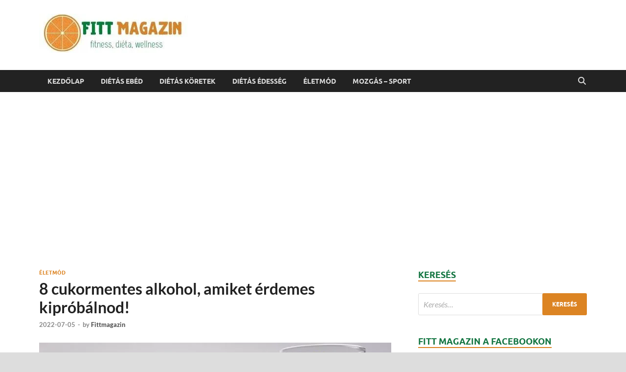

--- FILE ---
content_type: text/html; charset=UTF-8
request_url: https://fittmagazin.hu/8-cukormentes-alkohol-amiket-erdemes-kiprobalnod/
body_size: 20521
content:
<!DOCTYPE html>
<html lang="hu">
<head>
<meta charset="UTF-8">
<meta name="viewport" content="width=device-width, initial-scale=1">
<link rel="profile" href="http://gmpg.org/xfn/11">

<meta name='robots' content='index, follow, max-image-preview:large, max-snippet:-1, max-video-preview:-1' />
	<style>img:is([sizes="auto" i], [sizes^="auto," i]) { contain-intrinsic-size: 3000px 1500px }</style>
	
	<!-- This site is optimized with the Yoast SEO plugin v26.6 - https://yoast.com/wordpress/plugins/seo/ -->
	<title>8 cukormentes alkohol, amiket érdemes kipróbálnod! &#8902; Fitt Magazin</title>
	<meta name="description" content="Az alábbi cikkben összegyűjtöttünk néhány cukormentes alkoholt, amiket érdemes kipróbálni diétázás esetén is, ha ínycsiklandozó alkoholos italra vágynánk." />
	<link rel="canonical" href="https://fittmagazin.hu/8-cukormentes-alkohol-amiket-erdemes-kiprobalnod/" />
	<meta property="og:locale" content="hu_HU" />
	<meta property="og:type" content="article" />
	<meta property="og:title" content="8 cukormentes alkohol, amiket érdemes kipróbálnod! &#8902; Fitt Magazin" />
	<meta property="og:description" content="Az alábbi cikkben összegyűjtöttünk néhány cukormentes alkoholt, amiket érdemes kipróbálni diétázás esetén is, ha ínycsiklandozó alkoholos italra vágynánk." />
	<meta property="og:url" content="https://fittmagazin.hu/8-cukormentes-alkohol-amiket-erdemes-kiprobalnod/" />
	<meta property="og:site_name" content="Fitt Magazin" />
	<meta property="article:published_time" content="2022-07-05T12:59:02+00:00" />
	<meta property="og:image" content="https://fittmagazin.hu/wp-content/uploads/2022/07/cukormentes-alkohol.jpg" />
	<meta property="og:image:width" content="720" />
	<meta property="og:image:height" content="460" />
	<meta property="og:image:type" content="image/jpeg" />
	<meta name="author" content="Fittmagazin" />
	<meta name="twitter:card" content="summary_large_image" />
	<meta name="twitter:label1" content="Szerző:" />
	<meta name="twitter:data1" content="Fittmagazin" />
	<meta name="twitter:label2" content="Becsült olvasási idő" />
	<meta name="twitter:data2" content="3 perc" />
	<script type="application/ld+json" class="yoast-schema-graph">{"@context":"https://schema.org","@graph":[{"@type":"Article","@id":"https://fittmagazin.hu/8-cukormentes-alkohol-amiket-erdemes-kiprobalnod/#article","isPartOf":{"@id":"https://fittmagazin.hu/8-cukormentes-alkohol-amiket-erdemes-kiprobalnod/"},"author":{"name":"Fittmagazin","@id":"https://fittmagazin.hu/#/schema/person/1939716b9bf8aabac12f231fdbb7fabe"},"headline":"8 cukormentes alkohol, amiket érdemes kipróbálnod!","datePublished":"2022-07-05T12:59:02+00:00","mainEntityOfPage":{"@id":"https://fittmagazin.hu/8-cukormentes-alkohol-amiket-erdemes-kiprobalnod/"},"wordCount":836,"publisher":{"@id":"https://fittmagazin.hu/#organization"},"image":{"@id":"https://fittmagazin.hu/8-cukormentes-alkohol-amiket-erdemes-kiprobalnod/#primaryimage"},"thumbnailUrl":"https://fittmagazin.hu/wp-content/uploads/2022/07/cukormentes-alkohol.jpg","articleSection":["Életmód"],"inLanguage":"hu"},{"@type":"WebPage","@id":"https://fittmagazin.hu/8-cukormentes-alkohol-amiket-erdemes-kiprobalnod/","url":"https://fittmagazin.hu/8-cukormentes-alkohol-amiket-erdemes-kiprobalnod/","name":"8 cukormentes alkohol, amiket érdemes kipróbálnod! &#8902; Fitt Magazin","isPartOf":{"@id":"https://fittmagazin.hu/#website"},"primaryImageOfPage":{"@id":"https://fittmagazin.hu/8-cukormentes-alkohol-amiket-erdemes-kiprobalnod/#primaryimage"},"image":{"@id":"https://fittmagazin.hu/8-cukormentes-alkohol-amiket-erdemes-kiprobalnod/#primaryimage"},"thumbnailUrl":"https://fittmagazin.hu/wp-content/uploads/2022/07/cukormentes-alkohol.jpg","datePublished":"2022-07-05T12:59:02+00:00","description":"Az alábbi cikkben összegyűjtöttünk néhány cukormentes alkoholt, amiket érdemes kipróbálni diétázás esetén is, ha ínycsiklandozó alkoholos italra vágynánk.","breadcrumb":{"@id":"https://fittmagazin.hu/8-cukormentes-alkohol-amiket-erdemes-kiprobalnod/#breadcrumb"},"inLanguage":"hu","potentialAction":[{"@type":"ReadAction","target":["https://fittmagazin.hu/8-cukormentes-alkohol-amiket-erdemes-kiprobalnod/"]}]},{"@type":"ImageObject","inLanguage":"hu","@id":"https://fittmagazin.hu/8-cukormentes-alkohol-amiket-erdemes-kiprobalnod/#primaryimage","url":"https://fittmagazin.hu/wp-content/uploads/2022/07/cukormentes-alkohol.jpg","contentUrl":"https://fittmagazin.hu/wp-content/uploads/2022/07/cukormentes-alkohol.jpg","width":720,"height":460,"caption":"cukormentes alkoholok"},{"@type":"BreadcrumbList","@id":"https://fittmagazin.hu/8-cukormentes-alkohol-amiket-erdemes-kiprobalnod/#breadcrumb","itemListElement":[{"@type":"ListItem","position":1,"name":"Kezdőlap","item":"https://fittmagazin.hu/"},{"@type":"ListItem","position":2,"name":"8 cukormentes alkohol, amiket érdemes kipróbálnod!"}]},{"@type":"WebSite","@id":"https://fittmagazin.hu/#website","url":"https://fittmagazin.hu/","name":"Fitt Magazin","description":"fittness, diéta, wellness","publisher":{"@id":"https://fittmagazin.hu/#organization"},"potentialAction":[{"@type":"SearchAction","target":{"@type":"EntryPoint","urlTemplate":"https://fittmagazin.hu/?s={search_term_string}"},"query-input":{"@type":"PropertyValueSpecification","valueRequired":true,"valueName":"search_term_string"}}],"inLanguage":"hu"},{"@type":"Organization","@id":"https://fittmagazin.hu/#organization","name":"Fitt Magazin","url":"https://fittmagazin.hu/","logo":{"@type":"ImageObject","inLanguage":"hu","@id":"https://fittmagazin.hu/#/schema/logo/image/","url":"https://fittmagazin.hu/wp-content/uploads/2021/03/cropped-fitt-magazin-logo.jpg","contentUrl":"https://fittmagazin.hu/wp-content/uploads/2021/03/cropped-fitt-magazin-logo.jpg","width":307,"height":80,"caption":"Fitt Magazin"},"image":{"@id":"https://fittmagazin.hu/#/schema/logo/image/"}},{"@type":"Person","@id":"https://fittmagazin.hu/#/schema/person/1939716b9bf8aabac12f231fdbb7fabe","name":"Fittmagazin","image":{"@type":"ImageObject","inLanguage":"hu","@id":"https://fittmagazin.hu/#/schema/person/image/","url":"https://secure.gravatar.com/avatar/1da31683e07e106851b9a608543b2808516c706876cf0bb6f118ad2ea26e630f?s=96&d=mm&r=g","contentUrl":"https://secure.gravatar.com/avatar/1da31683e07e106851b9a608543b2808516c706876cf0bb6f118ad2ea26e630f?s=96&d=mm&r=g","caption":"Fittmagazin"},"sameAs":["http://fittmagazin.hu"]}]}</script>
	<!-- / Yoast SEO plugin. -->


<link rel="alternate" type="application/rss+xml" title="Fitt Magazin &raquo; hírcsatorna" href="https://fittmagazin.hu/feed/" />
<link rel="alternate" type="application/rss+xml" title="Fitt Magazin &raquo; hozzászólás hírcsatorna" href="https://fittmagazin.hu/comments/feed/" />
<script type="text/javascript">
/* <![CDATA[ */
window._wpemojiSettings = {"baseUrl":"https:\/\/s.w.org\/images\/core\/emoji\/16.0.1\/72x72\/","ext":".png","svgUrl":"https:\/\/s.w.org\/images\/core\/emoji\/16.0.1\/svg\/","svgExt":".svg","source":{"concatemoji":"https:\/\/fittmagazin.hu\/wp-includes\/js\/wp-emoji-release.min.js?ver=6.8.3"}};
/*! This file is auto-generated */
!function(s,n){var o,i,e;function c(e){try{var t={supportTests:e,timestamp:(new Date).valueOf()};sessionStorage.setItem(o,JSON.stringify(t))}catch(e){}}function p(e,t,n){e.clearRect(0,0,e.canvas.width,e.canvas.height),e.fillText(t,0,0);var t=new Uint32Array(e.getImageData(0,0,e.canvas.width,e.canvas.height).data),a=(e.clearRect(0,0,e.canvas.width,e.canvas.height),e.fillText(n,0,0),new Uint32Array(e.getImageData(0,0,e.canvas.width,e.canvas.height).data));return t.every(function(e,t){return e===a[t]})}function u(e,t){e.clearRect(0,0,e.canvas.width,e.canvas.height),e.fillText(t,0,0);for(var n=e.getImageData(16,16,1,1),a=0;a<n.data.length;a++)if(0!==n.data[a])return!1;return!0}function f(e,t,n,a){switch(t){case"flag":return n(e,"\ud83c\udff3\ufe0f\u200d\u26a7\ufe0f","\ud83c\udff3\ufe0f\u200b\u26a7\ufe0f")?!1:!n(e,"\ud83c\udde8\ud83c\uddf6","\ud83c\udde8\u200b\ud83c\uddf6")&&!n(e,"\ud83c\udff4\udb40\udc67\udb40\udc62\udb40\udc65\udb40\udc6e\udb40\udc67\udb40\udc7f","\ud83c\udff4\u200b\udb40\udc67\u200b\udb40\udc62\u200b\udb40\udc65\u200b\udb40\udc6e\u200b\udb40\udc67\u200b\udb40\udc7f");case"emoji":return!a(e,"\ud83e\udedf")}return!1}function g(e,t,n,a){var r="undefined"!=typeof WorkerGlobalScope&&self instanceof WorkerGlobalScope?new OffscreenCanvas(300,150):s.createElement("canvas"),o=r.getContext("2d",{willReadFrequently:!0}),i=(o.textBaseline="top",o.font="600 32px Arial",{});return e.forEach(function(e){i[e]=t(o,e,n,a)}),i}function t(e){var t=s.createElement("script");t.src=e,t.defer=!0,s.head.appendChild(t)}"undefined"!=typeof Promise&&(o="wpEmojiSettingsSupports",i=["flag","emoji"],n.supports={everything:!0,everythingExceptFlag:!0},e=new Promise(function(e){s.addEventListener("DOMContentLoaded",e,{once:!0})}),new Promise(function(t){var n=function(){try{var e=JSON.parse(sessionStorage.getItem(o));if("object"==typeof e&&"number"==typeof e.timestamp&&(new Date).valueOf()<e.timestamp+604800&&"object"==typeof e.supportTests)return e.supportTests}catch(e){}return null}();if(!n){if("undefined"!=typeof Worker&&"undefined"!=typeof OffscreenCanvas&&"undefined"!=typeof URL&&URL.createObjectURL&&"undefined"!=typeof Blob)try{var e="postMessage("+g.toString()+"("+[JSON.stringify(i),f.toString(),p.toString(),u.toString()].join(",")+"));",a=new Blob([e],{type:"text/javascript"}),r=new Worker(URL.createObjectURL(a),{name:"wpTestEmojiSupports"});return void(r.onmessage=function(e){c(n=e.data),r.terminate(),t(n)})}catch(e){}c(n=g(i,f,p,u))}t(n)}).then(function(e){for(var t in e)n.supports[t]=e[t],n.supports.everything=n.supports.everything&&n.supports[t],"flag"!==t&&(n.supports.everythingExceptFlag=n.supports.everythingExceptFlag&&n.supports[t]);n.supports.everythingExceptFlag=n.supports.everythingExceptFlag&&!n.supports.flag,n.DOMReady=!1,n.readyCallback=function(){n.DOMReady=!0}}).then(function(){return e}).then(function(){var e;n.supports.everything||(n.readyCallback(),(e=n.source||{}).concatemoji?t(e.concatemoji):e.wpemoji&&e.twemoji&&(t(e.twemoji),t(e.wpemoji)))}))}((window,document),window._wpemojiSettings);
/* ]]> */
</script>

<style id='wp-emoji-styles-inline-css' type='text/css'>

	img.wp-smiley, img.emoji {
		display: inline !important;
		border: none !important;
		box-shadow: none !important;
		height: 1em !important;
		width: 1em !important;
		margin: 0 0.07em !important;
		vertical-align: -0.1em !important;
		background: none !important;
		padding: 0 !important;
	}
</style>
<link rel='stylesheet' id='wp-block-library-css' href='https://fittmagazin.hu/wp-includes/css/dist/block-library/style.min.css?ver=6.8.3' type='text/css' media='all' />
<style id='wp-block-library-theme-inline-css' type='text/css'>
.wp-block-audio :where(figcaption){color:#555;font-size:13px;text-align:center}.is-dark-theme .wp-block-audio :where(figcaption){color:#ffffffa6}.wp-block-audio{margin:0 0 1em}.wp-block-code{border:1px solid #ccc;border-radius:4px;font-family:Menlo,Consolas,monaco,monospace;padding:.8em 1em}.wp-block-embed :where(figcaption){color:#555;font-size:13px;text-align:center}.is-dark-theme .wp-block-embed :where(figcaption){color:#ffffffa6}.wp-block-embed{margin:0 0 1em}.blocks-gallery-caption{color:#555;font-size:13px;text-align:center}.is-dark-theme .blocks-gallery-caption{color:#ffffffa6}:root :where(.wp-block-image figcaption){color:#555;font-size:13px;text-align:center}.is-dark-theme :root :where(.wp-block-image figcaption){color:#ffffffa6}.wp-block-image{margin:0 0 1em}.wp-block-pullquote{border-bottom:4px solid;border-top:4px solid;color:currentColor;margin-bottom:1.75em}.wp-block-pullquote cite,.wp-block-pullquote footer,.wp-block-pullquote__citation{color:currentColor;font-size:.8125em;font-style:normal;text-transform:uppercase}.wp-block-quote{border-left:.25em solid;margin:0 0 1.75em;padding-left:1em}.wp-block-quote cite,.wp-block-quote footer{color:currentColor;font-size:.8125em;font-style:normal;position:relative}.wp-block-quote:where(.has-text-align-right){border-left:none;border-right:.25em solid;padding-left:0;padding-right:1em}.wp-block-quote:where(.has-text-align-center){border:none;padding-left:0}.wp-block-quote.is-large,.wp-block-quote.is-style-large,.wp-block-quote:where(.is-style-plain){border:none}.wp-block-search .wp-block-search__label{font-weight:700}.wp-block-search__button{border:1px solid #ccc;padding:.375em .625em}:where(.wp-block-group.has-background){padding:1.25em 2.375em}.wp-block-separator.has-css-opacity{opacity:.4}.wp-block-separator{border:none;border-bottom:2px solid;margin-left:auto;margin-right:auto}.wp-block-separator.has-alpha-channel-opacity{opacity:1}.wp-block-separator:not(.is-style-wide):not(.is-style-dots){width:100px}.wp-block-separator.has-background:not(.is-style-dots){border-bottom:none;height:1px}.wp-block-separator.has-background:not(.is-style-wide):not(.is-style-dots){height:2px}.wp-block-table{margin:0 0 1em}.wp-block-table td,.wp-block-table th{word-break:normal}.wp-block-table :where(figcaption){color:#555;font-size:13px;text-align:center}.is-dark-theme .wp-block-table :where(figcaption){color:#ffffffa6}.wp-block-video :where(figcaption){color:#555;font-size:13px;text-align:center}.is-dark-theme .wp-block-video :where(figcaption){color:#ffffffa6}.wp-block-video{margin:0 0 1em}:root :where(.wp-block-template-part.has-background){margin-bottom:0;margin-top:0;padding:1.25em 2.375em}
</style>
<style id='classic-theme-styles-inline-css' type='text/css'>
/*! This file is auto-generated */
.wp-block-button__link{color:#fff;background-color:#32373c;border-radius:9999px;box-shadow:none;text-decoration:none;padding:calc(.667em + 2px) calc(1.333em + 2px);font-size:1.125em}.wp-block-file__button{background:#32373c;color:#fff;text-decoration:none}
</style>
<style id='global-styles-inline-css' type='text/css'>
:root{--wp--preset--aspect-ratio--square: 1;--wp--preset--aspect-ratio--4-3: 4/3;--wp--preset--aspect-ratio--3-4: 3/4;--wp--preset--aspect-ratio--3-2: 3/2;--wp--preset--aspect-ratio--2-3: 2/3;--wp--preset--aspect-ratio--16-9: 16/9;--wp--preset--aspect-ratio--9-16: 9/16;--wp--preset--color--black: #000000;--wp--preset--color--cyan-bluish-gray: #abb8c3;--wp--preset--color--white: #ffffff;--wp--preset--color--pale-pink: #f78da7;--wp--preset--color--vivid-red: #cf2e2e;--wp--preset--color--luminous-vivid-orange: #ff6900;--wp--preset--color--luminous-vivid-amber: #fcb900;--wp--preset--color--light-green-cyan: #7bdcb5;--wp--preset--color--vivid-green-cyan: #00d084;--wp--preset--color--pale-cyan-blue: #8ed1fc;--wp--preset--color--vivid-cyan-blue: #0693e3;--wp--preset--color--vivid-purple: #9b51e0;--wp--preset--gradient--vivid-cyan-blue-to-vivid-purple: linear-gradient(135deg,rgba(6,147,227,1) 0%,rgb(155,81,224) 100%);--wp--preset--gradient--light-green-cyan-to-vivid-green-cyan: linear-gradient(135deg,rgb(122,220,180) 0%,rgb(0,208,130) 100%);--wp--preset--gradient--luminous-vivid-amber-to-luminous-vivid-orange: linear-gradient(135deg,rgba(252,185,0,1) 0%,rgba(255,105,0,1) 100%);--wp--preset--gradient--luminous-vivid-orange-to-vivid-red: linear-gradient(135deg,rgba(255,105,0,1) 0%,rgb(207,46,46) 100%);--wp--preset--gradient--very-light-gray-to-cyan-bluish-gray: linear-gradient(135deg,rgb(238,238,238) 0%,rgb(169,184,195) 100%);--wp--preset--gradient--cool-to-warm-spectrum: linear-gradient(135deg,rgb(74,234,220) 0%,rgb(151,120,209) 20%,rgb(207,42,186) 40%,rgb(238,44,130) 60%,rgb(251,105,98) 80%,rgb(254,248,76) 100%);--wp--preset--gradient--blush-light-purple: linear-gradient(135deg,rgb(255,206,236) 0%,rgb(152,150,240) 100%);--wp--preset--gradient--blush-bordeaux: linear-gradient(135deg,rgb(254,205,165) 0%,rgb(254,45,45) 50%,rgb(107,0,62) 100%);--wp--preset--gradient--luminous-dusk: linear-gradient(135deg,rgb(255,203,112) 0%,rgb(199,81,192) 50%,rgb(65,88,208) 100%);--wp--preset--gradient--pale-ocean: linear-gradient(135deg,rgb(255,245,203) 0%,rgb(182,227,212) 50%,rgb(51,167,181) 100%);--wp--preset--gradient--electric-grass: linear-gradient(135deg,rgb(202,248,128) 0%,rgb(113,206,126) 100%);--wp--preset--gradient--midnight: linear-gradient(135deg,rgb(2,3,129) 0%,rgb(40,116,252) 100%);--wp--preset--font-size--small: 13px;--wp--preset--font-size--medium: 20px;--wp--preset--font-size--large: 36px;--wp--preset--font-size--x-large: 42px;--wp--preset--spacing--20: 0.44rem;--wp--preset--spacing--30: 0.67rem;--wp--preset--spacing--40: 1rem;--wp--preset--spacing--50: 1.5rem;--wp--preset--spacing--60: 2.25rem;--wp--preset--spacing--70: 3.38rem;--wp--preset--spacing--80: 5.06rem;--wp--preset--shadow--natural: 6px 6px 9px rgba(0, 0, 0, 0.2);--wp--preset--shadow--deep: 12px 12px 50px rgba(0, 0, 0, 0.4);--wp--preset--shadow--sharp: 6px 6px 0px rgba(0, 0, 0, 0.2);--wp--preset--shadow--outlined: 6px 6px 0px -3px rgba(255, 255, 255, 1), 6px 6px rgba(0, 0, 0, 1);--wp--preset--shadow--crisp: 6px 6px 0px rgba(0, 0, 0, 1);}:where(.is-layout-flex){gap: 0.5em;}:where(.is-layout-grid){gap: 0.5em;}body .is-layout-flex{display: flex;}.is-layout-flex{flex-wrap: wrap;align-items: center;}.is-layout-flex > :is(*, div){margin: 0;}body .is-layout-grid{display: grid;}.is-layout-grid > :is(*, div){margin: 0;}:where(.wp-block-columns.is-layout-flex){gap: 2em;}:where(.wp-block-columns.is-layout-grid){gap: 2em;}:where(.wp-block-post-template.is-layout-flex){gap: 1.25em;}:where(.wp-block-post-template.is-layout-grid){gap: 1.25em;}.has-black-color{color: var(--wp--preset--color--black) !important;}.has-cyan-bluish-gray-color{color: var(--wp--preset--color--cyan-bluish-gray) !important;}.has-white-color{color: var(--wp--preset--color--white) !important;}.has-pale-pink-color{color: var(--wp--preset--color--pale-pink) !important;}.has-vivid-red-color{color: var(--wp--preset--color--vivid-red) !important;}.has-luminous-vivid-orange-color{color: var(--wp--preset--color--luminous-vivid-orange) !important;}.has-luminous-vivid-amber-color{color: var(--wp--preset--color--luminous-vivid-amber) !important;}.has-light-green-cyan-color{color: var(--wp--preset--color--light-green-cyan) !important;}.has-vivid-green-cyan-color{color: var(--wp--preset--color--vivid-green-cyan) !important;}.has-pale-cyan-blue-color{color: var(--wp--preset--color--pale-cyan-blue) !important;}.has-vivid-cyan-blue-color{color: var(--wp--preset--color--vivid-cyan-blue) !important;}.has-vivid-purple-color{color: var(--wp--preset--color--vivid-purple) !important;}.has-black-background-color{background-color: var(--wp--preset--color--black) !important;}.has-cyan-bluish-gray-background-color{background-color: var(--wp--preset--color--cyan-bluish-gray) !important;}.has-white-background-color{background-color: var(--wp--preset--color--white) !important;}.has-pale-pink-background-color{background-color: var(--wp--preset--color--pale-pink) !important;}.has-vivid-red-background-color{background-color: var(--wp--preset--color--vivid-red) !important;}.has-luminous-vivid-orange-background-color{background-color: var(--wp--preset--color--luminous-vivid-orange) !important;}.has-luminous-vivid-amber-background-color{background-color: var(--wp--preset--color--luminous-vivid-amber) !important;}.has-light-green-cyan-background-color{background-color: var(--wp--preset--color--light-green-cyan) !important;}.has-vivid-green-cyan-background-color{background-color: var(--wp--preset--color--vivid-green-cyan) !important;}.has-pale-cyan-blue-background-color{background-color: var(--wp--preset--color--pale-cyan-blue) !important;}.has-vivid-cyan-blue-background-color{background-color: var(--wp--preset--color--vivid-cyan-blue) !important;}.has-vivid-purple-background-color{background-color: var(--wp--preset--color--vivid-purple) !important;}.has-black-border-color{border-color: var(--wp--preset--color--black) !important;}.has-cyan-bluish-gray-border-color{border-color: var(--wp--preset--color--cyan-bluish-gray) !important;}.has-white-border-color{border-color: var(--wp--preset--color--white) !important;}.has-pale-pink-border-color{border-color: var(--wp--preset--color--pale-pink) !important;}.has-vivid-red-border-color{border-color: var(--wp--preset--color--vivid-red) !important;}.has-luminous-vivid-orange-border-color{border-color: var(--wp--preset--color--luminous-vivid-orange) !important;}.has-luminous-vivid-amber-border-color{border-color: var(--wp--preset--color--luminous-vivid-amber) !important;}.has-light-green-cyan-border-color{border-color: var(--wp--preset--color--light-green-cyan) !important;}.has-vivid-green-cyan-border-color{border-color: var(--wp--preset--color--vivid-green-cyan) !important;}.has-pale-cyan-blue-border-color{border-color: var(--wp--preset--color--pale-cyan-blue) !important;}.has-vivid-cyan-blue-border-color{border-color: var(--wp--preset--color--vivid-cyan-blue) !important;}.has-vivid-purple-border-color{border-color: var(--wp--preset--color--vivid-purple) !important;}.has-vivid-cyan-blue-to-vivid-purple-gradient-background{background: var(--wp--preset--gradient--vivid-cyan-blue-to-vivid-purple) !important;}.has-light-green-cyan-to-vivid-green-cyan-gradient-background{background: var(--wp--preset--gradient--light-green-cyan-to-vivid-green-cyan) !important;}.has-luminous-vivid-amber-to-luminous-vivid-orange-gradient-background{background: var(--wp--preset--gradient--luminous-vivid-amber-to-luminous-vivid-orange) !important;}.has-luminous-vivid-orange-to-vivid-red-gradient-background{background: var(--wp--preset--gradient--luminous-vivid-orange-to-vivid-red) !important;}.has-very-light-gray-to-cyan-bluish-gray-gradient-background{background: var(--wp--preset--gradient--very-light-gray-to-cyan-bluish-gray) !important;}.has-cool-to-warm-spectrum-gradient-background{background: var(--wp--preset--gradient--cool-to-warm-spectrum) !important;}.has-blush-light-purple-gradient-background{background: var(--wp--preset--gradient--blush-light-purple) !important;}.has-blush-bordeaux-gradient-background{background: var(--wp--preset--gradient--blush-bordeaux) !important;}.has-luminous-dusk-gradient-background{background: var(--wp--preset--gradient--luminous-dusk) !important;}.has-pale-ocean-gradient-background{background: var(--wp--preset--gradient--pale-ocean) !important;}.has-electric-grass-gradient-background{background: var(--wp--preset--gradient--electric-grass) !important;}.has-midnight-gradient-background{background: var(--wp--preset--gradient--midnight) !important;}.has-small-font-size{font-size: var(--wp--preset--font-size--small) !important;}.has-medium-font-size{font-size: var(--wp--preset--font-size--medium) !important;}.has-large-font-size{font-size: var(--wp--preset--font-size--large) !important;}.has-x-large-font-size{font-size: var(--wp--preset--font-size--x-large) !important;}
:where(.wp-block-post-template.is-layout-flex){gap: 1.25em;}:where(.wp-block-post-template.is-layout-grid){gap: 1.25em;}
:where(.wp-block-columns.is-layout-flex){gap: 2em;}:where(.wp-block-columns.is-layout-grid){gap: 2em;}
:root :where(.wp-block-pullquote){font-size: 1.5em;line-height: 1.6;}
</style>
<link rel='stylesheet' id='fcbkbttn_icon-css' href='https://fittmagazin.hu/wp-content/plugins/facebook-button-plugin/css/icon.css?ver=2.77' type='text/css' media='all' />
<link rel='stylesheet' id='fcbkbttn_stylesheet-css' href='https://fittmagazin.hu/wp-content/plugins/facebook-button-plugin/css/style.css?ver=2.77' type='text/css' media='all' />
<link rel='stylesheet' id='hitmag-fonts-css' href='https://fittmagazin.hu/wp-content/themes/hitmag/css/fonts.css' type='text/css' media='all' />
<link rel='stylesheet' id='hitmag-font-awesome-css' href='https://fittmagazin.hu/wp-content/themes/hitmag/css/all.min.css?ver=6.5.1' type='text/css' media='all' />
<link rel='stylesheet' id='hitmag-style-css' href='https://fittmagazin.hu/wp-content/themes/hitmag/style.css?ver=1.4.4' type='text/css' media='all' />
<link rel='stylesheet' id='jquery-magnific-popup-css' href='https://fittmagazin.hu/wp-content/themes/hitmag/css/magnific-popup.css?ver=6.8.3' type='text/css' media='all' />
<script type="text/javascript" src="https://fittmagazin.hu/wp-includes/js/jquery/jquery.min.js?ver=3.7.1" id="jquery-core-js"></script>
<script type="text/javascript" src="https://fittmagazin.hu/wp-includes/js/jquery/jquery-migrate.min.js?ver=3.4.1" id="jquery-migrate-js"></script>
<link rel="https://api.w.org/" href="https://fittmagazin.hu/wp-json/" /><link rel="alternate" title="JSON" type="application/json" href="https://fittmagazin.hu/wp-json/wp/v2/posts/249" /><link rel="EditURI" type="application/rsd+xml" title="RSD" href="https://fittmagazin.hu/xmlrpc.php?rsd" />
<meta name="generator" content="WordPress 6.8.3" />
<link rel='shortlink' href='https://fittmagazin.hu/?p=249' />
<link rel="alternate" title="oEmbed (JSON)" type="application/json+oembed" href="https://fittmagazin.hu/wp-json/oembed/1.0/embed?url=https%3A%2F%2Ffittmagazin.hu%2F8-cukormentes-alkohol-amiket-erdemes-kiprobalnod%2F" />
<link rel="alternate" title="oEmbed (XML)" type="text/xml+oembed" href="https://fittmagazin.hu/wp-json/oembed/1.0/embed?url=https%3A%2F%2Ffittmagazin.hu%2F8-cukormentes-alkohol-amiket-erdemes-kiprobalnod%2F&#038;format=xml" />
<script type="text/javascript">var ajaxurl = "https://fittmagazin.hu/wp-admin/admin-ajax.php";</script>
<!-- fcbkbttn meta start -->
<meta property="og:url" content="https://fittmagazin.hu/8-cukormentes-alkohol-amiket-erdemes-kiprobalnod/"/>
<meta property="og:type" content="article"/>
<meta property="og:title" content="8 cukormentes alkohol, amiket érdemes kipróbálnod!"/>
<meta property="og:site_name" content="Fitt Magazin"/>
<meta property="og:image" content="https://fittmagazin.hu/wp-content/uploads/2022/07/cukormentes-alkohol-300x192.jpg"/>
<meta property="og:description" content="Sajnos az elhízás népbetegségnek számít, de még azok körében is nehéz az egészséges életmódot tartani, akik nem küzdenek ilyen problémával. Amennyiben azonban mégi"/>
<!-- fcbkbttn meta end -->
<meta name="google-site-verification" content="vq5wczkIFS88hnVfsbEnJV7gmfkPw1QlM7WOdFcAyKY" />
<!-- Global site tag (gtag.js) - Google Analytics -->
<script async src="https://www.googletagmanager.com/gtag/js?id=UA-66154437-46"></script>
<script>
  window.dataLayer = window.dataLayer || [];
  function gtag(){dataLayer.push(arguments);}
  gtag('js', new Date());

  gtag('config', 'UA-66154437-46');
</script>
<div id="fb-root"></div>
<script async defer crossorigin="anonymous" src="https://connect.facebook.net/hu_HU/sdk.js#xfbml=1&version=v11.0&appId=664503824148013&autoLogAppEvents=1" nonce="9XVtI4DU"></script>
<script async src="https://pagead2.googlesyndication.com/pagead/js/adsbygoogle.js?client=ca-pub-5061928607074353"
     crossorigin="anonymous"></script>		<style type="text/css">
			
			button,
			input[type="button"],
			input[type="reset"],
			input[type="submit"] {
				background: #dc8423;
			}

            .th-readmore {
                background: #dc8423;
            }           

            a:hover {
                color: #dc8423;
            } 

            .main-navigation a:hover {
                background-color: #dc8423;
            }

            .main-navigation .current_page_item > a,
            .main-navigation .current-menu-item > a,
            .main-navigation .current_page_ancestor > a,
            .main-navigation .current-menu-ancestor > a {
                background-color: #dc8423;
            }

            #main-nav-button:hover {
                background-color: #dc8423;
            }

            .post-navigation .post-title:hover {
                color: #dc8423;
            }

            .top-navigation a:hover {
                color: #dc8423;
            }

            .top-navigation ul ul a:hover {
                background: #dc8423;
            }

            #top-nav-button:hover {
                color: #dc8423;
            }

            .responsive-mainnav li a:hover,
            .responsive-topnav li a:hover {
                background: #dc8423;
            }

            #hm-search-form .search-form .search-submit {
                background-color: #dc8423;
            }

            .nav-links .current {
                background: #dc8423;
            }

            .is-style-hitmag-widget-title,
            .elementor-widget-container h5,
            .widgettitle,
            .widget-title {
                border-bottom: 2px solid #dc8423;
            }

            .footer-widget-title {
                border-bottom: 2px solid #dc8423;
            }

            .widget-area a:hover {
                color: #dc8423;
            }

            .footer-widget-area .widget a:hover {
                color: #dc8423;
            }

            .site-info a:hover {
                color: #dc8423;
            }

            .wp-block-search .wp-block-search__button,
            .search-form .search-submit {
                background: #dc8423;
            }

            .hmb-entry-title a:hover {
                color: #dc8423;
            }

            .hmb-entry-meta a:hover,
            .hms-meta a:hover {
                color: #dc8423;
            }

            .hms-title a:hover {
                color: #dc8423;
            }

            .hmw-grid-post .post-title a:hover {
                color: #dc8423;
            }

            .footer-widget-area .hmw-grid-post .post-title a:hover,
            .footer-widget-area .hmb-entry-title a:hover,
            .footer-widget-area .hms-title a:hover {
                color: #dc8423;
            }

            .hm-tabs-wdt .ui-state-active {
                border-bottom: 2px solid #dc8423;
            }

            a.hm-viewall {
                background: #dc8423;
            }

            #hitmag-tags a,
            .widget_tag_cloud .tagcloud a {
                background: #dc8423;
            }

            .site-title a {
                color: #dc8423;
            }

            .hitmag-post .entry-title a:hover {
                color: #dc8423;
            }

            .hitmag-post .entry-meta a:hover {
                color: #dc8423;
            }

            .cat-links a {
                color: #dc8423;
            }

            .hitmag-single .entry-meta a:hover {
                color: #dc8423;
            }

            .hitmag-single .author a:hover {
                color: #dc8423;
            }

            .hm-author-content .author-posts-link {
                color: #dc8423;
            }

            .hm-tags-links a:hover {
                background: #dc8423;
            }

            .hm-tagged {
                background: #dc8423;
            }

            .hm-edit-link a.post-edit-link {
                background: #dc8423;
            }

            .arc-page-title {
                border-bottom: 2px solid #dc8423;
            }

            .srch-page-title {
                border-bottom: 2px solid #dc8423;
            }

            .hm-slider-details .cat-links {
                background: #dc8423;
            }

            .hm-rel-post .post-title a:hover {
                color: #dc8423;
            }

            .comment-author a {
                color: #dc8423;
            }

            .comment-metadata a:hover,
            .comment-metadata a:focus,
            .pingback .comment-edit-link:hover,
            .pingback .comment-edit-link:focus {
                color: #dc8423;
            }

            .comment-reply-link:hover,
            .comment-reply-link:focus {
                background: #dc8423;
            }

            .required {
                color: #dc8423;
            }

            blockquote {
                border-left: 3px solid #dc8423;
            }

            .comment-reply-title small a:before {
                color: #dc8423;
            }
            
            .woocommerce ul.products li.product h3:hover,
            .woocommerce-widget-area ul li a:hover,
            .woocommerce-loop-product__title:hover {
                color: #dc8423;
            }

            .woocommerce-product-search input[type="submit"],
            .woocommerce #respond input#submit, 
            .woocommerce a.button, 
            .woocommerce button.button, 
            .woocommerce input.button,
            .woocommerce nav.woocommerce-pagination ul li a:focus,
            .woocommerce nav.woocommerce-pagination ul li a:hover,
            .woocommerce nav.woocommerce-pagination ul li span.current,
            .woocommerce span.onsale,
            .woocommerce-widget-area .widget-title,
            .woocommerce #respond input#submit.alt,
            .woocommerce a.button.alt,
            .woocommerce button.button.alt,
            .woocommerce input.button.alt {
                background: #dc8423;
            }
            
            .wp-block-quote,
            .wp-block-quote:not(.is-large):not(.is-style-large) {
                border-left: 3px solid #dc8423;
            }		</style>
		<style type="text/css">

			.site-title a,
		.site-description {
			position: absolute;
			clip: rect(1px, 1px, 1px, 1px);
		}

	
	</style>
	<link rel="icon" href="https://fittmagazin.hu/wp-content/uploads/2021/03/cropped-fitt-magazin-favicon-32x32.png" sizes="32x32" />
<link rel="icon" href="https://fittmagazin.hu/wp-content/uploads/2021/03/cropped-fitt-magazin-favicon-192x192.png" sizes="192x192" />
<link rel="apple-touch-icon" href="https://fittmagazin.hu/wp-content/uploads/2021/03/cropped-fitt-magazin-favicon-180x180.png" />
<meta name="msapplication-TileImage" content="https://fittmagazin.hu/wp-content/uploads/2021/03/cropped-fitt-magazin-favicon-270x270.png" />
		<style type="text/css" id="wp-custom-css">
			body {
    font-size: 18px;
}
h2 {
  color: #167744;
}
h3 {
  color: #167744;
}
h4 {
  color: #167744;
}
h5 {
  color: #167744;
}
h6 {
  color: #167744;
}
		</style>
		<style id="kirki-inline-styles"></style></head>

<body class="wp-singular post-template-default single single-post postid-249 single-format-standard wp-custom-logo wp-embed-responsive wp-theme-hitmag hitmag-full-width th-right-sidebar">



<div id="page" class="site hitmag-wrapper">
	<a class="skip-link screen-reader-text" href="#content">Skip to content</a>

	
	<header id="masthead" class="site-header" role="banner">

		
		
		<div class="header-main-area ">
			<div class="hm-container">
			<div class="site-branding">
				<div class="site-branding-content">
					<div class="hm-logo">
						<a href="https://fittmagazin.hu/" class="custom-logo-link" rel="home"><img width="307" height="80" src="https://fittmagazin.hu/wp-content/uploads/2021/03/cropped-fitt-magazin-logo.jpg" class="custom-logo" alt="Fitt Magazin" decoding="async" srcset="https://fittmagazin.hu/wp-content/uploads/2021/03/cropped-fitt-magazin-logo.jpg 307w, https://fittmagazin.hu/wp-content/uploads/2021/03/cropped-fitt-magazin-logo-300x78.jpg 300w" sizes="(max-width: 307px) 100vw, 307px" /></a>					</div><!-- .hm-logo -->

					<div class="hm-site-title">
													<p class="site-title"><a href="https://fittmagazin.hu/" rel="home">Fitt Magazin</a></p>
													<p class="site-description">fittness, diéta, wellness</p>
											</div><!-- .hm-site-title -->
				</div><!-- .site-branding-content -->
			</div><!-- .site-branding -->

			
						</div><!-- .hm-container -->
		</div><!-- .header-main-area -->

		
		<div class="hm-nav-container">
			<nav id="site-navigation" class="main-navigation" role="navigation">
				<div class="hm-container">
					<div class="menu-main-menu-container"><ul id="primary-menu" class="menu"><li id="menu-item-13" class="menu-item menu-item-type-custom menu-item-object-custom menu-item-home menu-item-13"><a href="http://fittmagazin.hu/">Kezdőlap</a></li>
<li id="menu-item-230" class="menu-item menu-item-type-taxonomy menu-item-object-category menu-item-230"><a href="https://fittmagazin.hu/category/dietas-etelek/dietas-ebed/">Diétás ebéd</a></li>
<li id="menu-item-231" class="menu-item menu-item-type-taxonomy menu-item-object-category menu-item-231"><a href="https://fittmagazin.hu/category/dietas-etelek/dietas-koretek/">Diétás köretek</a></li>
<li id="menu-item-232" class="menu-item menu-item-type-taxonomy menu-item-object-category menu-item-232"><a href="https://fittmagazin.hu/category/dietas-etelek/dietas-edesseg/">Diétás édesség</a></li>
<li id="menu-item-184" class="menu-item menu-item-type-taxonomy menu-item-object-category current-post-ancestor current-menu-parent current-post-parent menu-item-184"><a href="https://fittmagazin.hu/category/eletmod/">Életmód</a></li>
<li id="menu-item-346" class="menu-item menu-item-type-taxonomy menu-item-object-category menu-item-346"><a href="https://fittmagazin.hu/category/mozgas-sport/">Mozgás &#8211; Sport</a></li>
</ul></div>					
											<button class="hm-search-button-icon" aria-label="Open search"></button>
						<div class="hm-search-box-container">
							<div class="hm-search-box">
								<form role="search" method="get" class="search-form" action="https://fittmagazin.hu/">
				<label>
					<span class="screen-reader-text">Keresés:</span>
					<input type="search" class="search-field" placeholder="Keresés&hellip;" value="" name="s" />
				</label>
				<input type="submit" class="search-submit" value="Keresés" />
			</form>							</div><!-- th-search-box -->
						</div><!-- .th-search-box-container -->
									</div><!-- .hm-container -->
			</nav><!-- #site-navigation -->
			<div class="hm-nwrap">
								<a href="#" class="navbutton" id="main-nav-button">
					<span class="main-nav-btn-lbl">Main Menu</span>				</a>
			</div>
			<div class="responsive-mainnav"></div>
		</div><!-- .hm-nav-container -->

		
	</header><!-- #masthead -->

	
	<div id="content" class="site-content">
		<div class="hm-container">
	
	<div id="primary" class="content-area">
		<main id="main" class="site-main" role="main">

		
<article id="post-249" class="hitmag-single post-249 post type-post status-publish format-standard has-post-thumbnail hentry category-eletmod">

		
	
	<header class="entry-header">
		<div class="cat-links"><a href="https://fittmagazin.hu/category/eletmod/" rel="category tag">Életmód</a></div><h1 class="entry-title">8 cukormentes alkohol, amiket érdemes kipróbálnod!</h1>		<div class="entry-meta">
			<span class="posted-on"><a href="https://fittmagazin.hu/8-cukormentes-alkohol-amiket-erdemes-kiprobalnod/" rel="bookmark"><time class="entry-date published updated" datetime="2022-07-05T14:59:02+02:00">2022-07-05</time></a></span><span class="meta-sep"> - </span><span class="byline"> by <span class="author vcard"><a class="url fn n" href="https://fittmagazin.hu/author/ekerekesi/">Fittmagazin</a></span></span>		</div><!-- .entry-meta -->
		
	</header><!-- .entry-header -->
	
	<a class="image-link" href="https://fittmagazin.hu/wp-content/uploads/2022/07/cukormentes-alkohol.jpg"><img width="720" height="400" src="https://fittmagazin.hu/wp-content/uploads/2022/07/cukormentes-alkohol-720x400.jpg" class="attachment-hitmag-featured size-hitmag-featured wp-post-image" alt="cukormentes alkoholok" decoding="async" fetchpriority="high" /></a>
	
	<div class="entry-content">
		<div class="fcbkbttn_buttons_block" id="fcbkbttn_left"><div class="fcbkbttn_like "><fb:like href="https://fittmagazin.hu/8-cukormentes-alkohol-amiket-erdemes-kiprobalnod/" action="recommend" colorscheme="light" layout="standard"  width="225px" size="small"></fb:like></div><div class="fb-share-button  " data-href="https://fittmagazin.hu/8-cukormentes-alkohol-amiket-erdemes-kiprobalnod/" data-type="button_count" data-size="small"></div></div><p align="JUSTIFY">Sajnos az elhízás népbetegségnek számít, de még azok körében is nehéz az egészséges életmódot tartani, akik nem küzdenek ilyen problémával. Amennyiben azonban mégis megpróbálkoznánk a tudatosabb élettel, akkor érdemes a cukormentes italokat beépíteni étrendünkbe. Ezért az alábbiakban összegyűjtöttünk néhány cukormentes alkoholt, amiket érdemes kipróbálni diétázás esetén is.</p>
<h2 class="western" align="JUSTIFY">Diétás alkoholos italok</h2>
<p align="JUSTIFY">Sokan nem is tudják, de az alkoholos italok között is érdemes keresgélni, még ha diétáznánk is. Az alkoholos italok között persze nem minden alkalmas diétás italnak. Egy édes vörösbor természetesen több cukrot tartalmaz, mint egy száraz, de például a pálinka sem a legjobb ezen a téren.</p>
<h2 class="western" align="JUSTIFY">Milyen italok közül érdemes válogatnunk?</h2>
<p align="JUSTIFY">A fenti kérésre több italt is fel lehet sorolni. Alapvetően azonban azok az alkoholos italok jelenthetnek megoldást ezen a téren, amiknek az előállítása során nem adnak hozzá plusz cukrot. Ezen a téren az alábbi italok közül érdemes válogatni:</p>
<h3 class="western" align="JUSTIFY">Whiskey</h3>
<p align="JUSTIFY">A whisky alapjában véve árpából, búzából, kukoricából és rozsból készül, amikor ezeket a komponenseket gabona péppé alakítják. Egy átlagos whisky alkoholtartalma nagyjából 40%-ra tehető, ráadásul cukrot és szénhidrátot nem tartalmaz. Emiatt azok számára akik diétáznak, de mégis fogyasztanának egy kis italt, a whisky ideális megoldás lehet.</p>
<h3 class="western" align="JUSTIFY">Vodka</h3>
<p align="JUSTIFY">A vodka alapja, a whiskyhez hasonlóan szintén a gabona. Alkoholtartalom terén szintén hasonlít a két ital, az alkoholtartalma ugyanis általában 30 és 50 % közötti. A leggyakoribb összetevői a búza, a burgonya és a rozs. Vodka fogyasztás terén viszont ügyeljünk arra, hogy ne ízesített verziókat és ne csilli-villi koktélokat igyunk, mert azokba rengeteg cukor kerül a hozzáadott szirupok miatt.</p>
<h3 class="western" align="JUSTIFY">Rum</h3>
<p align="JUSTIFY">A rum melaszból és cukornádból készül. Különféle változatai léteznek, mint a fehér rum, sötét rum, fűszeres rum és az érlelt rum. Ezeknél az italoknál elmondhatjuk, hogy általában minél sötétebb a rum, annál idősebb, annál tovább érlelték. A rumok nagyjából 35%-os alkohol tartalommal bírnak, ráadásul külön cukrot nem adnak hozzá. Az alapanyag cukortartalma miatt azonban nem cukormentes, tehát érdemes mértékkel fogyasztani a rumos italokat.</p>
<h3 class="western" align="JUSTIFY">Gin</h3>
<p align="JUSTIFY">A gin gabona alappal rendelkező, borókabogyóval ízesített szeszesital. Magában fogyasztva elég markáns ízvilággal bír, de számos módszerrel ízesíthetjük. Gyakori recept, hogy citrommal, naranccsal, lime segítségével, vagy tonik segítségével turbózzák a gin italokat.</p>
<p align="JUSTIFY">A diétás vonal betartásához azonban érdemes a <a href="https://www.ginshop.hu/tonikok-140/cukormentes-tonikok-206">tonikok cukormentes kivitelét</a> keresni. A hagyományos tonikok ugyanis relatív magas cukortartalommal bírnak, így ezek boríthatják pillanatok alatt a diétát.</p>
<h2 class="western">Diétás koktélok</h2>
<p align="JUSTIFY">Bár fentebb biztosan megijesztettünk pár embert, hogy a koktélokat kerüljük, de azért kiskapu természetesen itt is van. Az alábbi pár kalóriaszegény, cukormentes koktéllal nyugodtan élhetünk néha napján:</p>
<h3 class="western">Bloody Mary</h3>
<p align="JUSTIFY">A vodka, paradicsomlével egy kifejezetten kalóriaszegény, cukormentes koktél, amit még megbolondíthatunk Worcestershire vagy Tabasco szósszal, zellerszárral.</p>
<h3 class="western">Diétás gin-tonik</h3>
<p align="JUSTIFY">Ahogy már említettük a tonikok piacán is találkozhatunk már cukormentes kivitelekkel. Ennek hála pedig az egyszerűbb gin-tonik koktélok is elérhetőek a diétázók számára. Amennyiben viszont nem kedveljük a tonik ízért, akkor érdemes lehet kipróbálni szénsavas vízzel, szódával is. Plusz ízként pedig uborkával, grapefruittal vagy rozmaringgal is ízesíthetjük.</p>
<h3 class="western">Martini</h3>
<p align="JUSTIFY">A Martini önmagában is jó választás lehet az egészségtudatos, diétázó italozók számára. Egy kis olívabogyóval tupírozva ráadásul még egészségesebb életérzést adhatunk italunknak.</p>
<h3 class="western">Tequila lime-mal, vagy citromlével</h3>
<p align="JUSTIFY">A mexikói ízeket kedvelő diétázóknak Margarita helyett érdemes lehet kipróbálni a tequila és citromlé kombinációját. Ráadásul szénsavas vízzel keverve a hidratálás is biztosított lehet.</p>
<p align="JUSTIFY"><b>Összegezve</b></p>
<p align="JUSTIFY">A diétázóknak sem kell tehát lemondania az alkoholos italok fogyasztásáról, csupán odafigyeléssel ugyanis ínycsiklandozó italkülönlegességeket hozhatunk össze.</p>
<div class='code-block code-block-1' style='margin: 8px 0; clear: both;'>
<div class="fcbkbttn_buttons_block" id="fcbkbttn_left"><div class="fcbkbttn_like "><fb:like href="https://fittmagazin.hu/8-cukormentes-alkohol-amiket-erdemes-kiprobalnod/" action="recommend" colorscheme="light" layout="standard"  width="225px" size="small"></fb:like></div><div class="fb-share-button  " data-href="https://fittmagazin.hu/8-cukormentes-alkohol-amiket-erdemes-kiprobalnod/" data-type="button_count" data-size="small"></div></div>
<script async src="https://pagead2.googlesyndication.com/pagead/js/adsbygoogle.js?client=ca-pub-5061928607074353"
     crossorigin="anonymous"></script>
<ins class="adsbygoogle"
     style="display:block"
     data-ad-format="autorelaxed"
     data-ad-client="ca-pub-5061928607074353"
     data-ad-slot="3758787738"></ins>
<script>
     (adsbygoogle = window.adsbygoogle || []).push({});
</script></div>
<!-- CONTENT END 1 -->
	</div><!-- .entry-content -->

	
	<footer class="entry-footer">
			</footer><!-- .entry-footer -->

	
</article><!-- #post-## -->
    <div class="hm-related-posts">
    
    <div class="wt-container">
        <h4 class="widget-title">Related Posts</h4>
    </div>

    <div class="hmrp-container">

        
                <div class="hm-rel-post">
                    <a href="https://fittmagazin.hu/tafedim-tea-ellenjavallatok-es-mellekhatasok-kiknek-nem-ajanlott/" rel="bookmark" title="Tafedim tea ellenjavallatok és mellékhatások &#8211; Kiknek nem ajánlott?">
                        <img width="348" height="215" src="https://fittmagazin.hu/wp-content/uploads/2025/05/tafedim-tea-ellenjavallatok-mellekhatasok-348x215.jpg" class="attachment-hitmag-grid size-hitmag-grid wp-post-image" alt="tafedim tea ellenjavallatok és mellékhatások" decoding="async" />                    </a>
                    <h3 class="post-title">
                        <a href="https://fittmagazin.hu/tafedim-tea-ellenjavallatok-es-mellekhatasok-kiknek-nem-ajanlott/" rel="bookmark" title="Tafedim tea ellenjavallatok és mellékhatások &#8211; Kiknek nem ajánlott?">
                            Tafedim tea ellenjavallatok és mellékhatások &#8211; Kiknek nem ajánlott?                        </a>
                    </h3>
                    <p class="hms-meta"><time class="entry-date published updated" datetime="2025-05-29T17:17:30+02:00">2025-05-29</time></p>
                </div>
            
            
                <div class="hm-rel-post">
                    <a href="https://fittmagazin.hu/45-koleszterin-csokkento-etelek-italok-gyogynovenyek-vitaminok/" rel="bookmark" title="45 koleszterin csökkentő ételek, italok, gyógynövények, vitaminok">
                        <img width="348" height="215" src="https://fittmagazin.hu/wp-content/uploads/2025/05/koleszterin-csokkento-etelek-italok-gyogynovenyek-vitaminok-348x215.jpg" class="attachment-hitmag-grid size-hitmag-grid wp-post-image" alt="koleszterin csökkentő ételek, italok, gyógynövények, vitaminok" decoding="async" />                    </a>
                    <h3 class="post-title">
                        <a href="https://fittmagazin.hu/45-koleszterin-csokkento-etelek-italok-gyogynovenyek-vitaminok/" rel="bookmark" title="45 koleszterin csökkentő ételek, italok, gyógynövények, vitaminok">
                            45 koleszterin csökkentő ételek, italok, gyógynövények, vitaminok                        </a>
                    </h3>
                    <p class="hms-meta"><time class="entry-date published updated" datetime="2025-05-13T08:06:52+02:00">2025-05-13</time></p>
                </div>
            
            
                <div class="hm-rel-post">
                    <a href="https://fittmagazin.hu/galagonya-ellenjavallat-mellekhatasok-es-kockazatok/" rel="bookmark" title="Galagonya ellenjavallat &#8211; Mellékhatások és kockázatok">
                        <img width="348" height="215" src="https://fittmagazin.hu/wp-content/uploads/2025/05/galagonya-ellenjavallat-348x215.jpg" class="attachment-hitmag-grid size-hitmag-grid wp-post-image" alt="galagonya ellenjavallat, mellékhatások, kockázatok" decoding="async" loading="lazy" />                    </a>
                    <h3 class="post-title">
                        <a href="https://fittmagazin.hu/galagonya-ellenjavallat-mellekhatasok-es-kockazatok/" rel="bookmark" title="Galagonya ellenjavallat &#8211; Mellékhatások és kockázatok">
                            Galagonya ellenjavallat &#8211; Mellékhatások és kockázatok                        </a>
                    </h3>
                    <p class="hms-meta"><time class="entry-date published updated" datetime="2025-05-08T09:25:04+02:00">2025-05-08</time></p>
                </div>
            
            
    </div>
    </div>

    
	<nav class="navigation post-navigation" aria-label="Bejegyzések">
		<h2 class="screen-reader-text">Bejegyzés navigáció</h2>
		<div class="nav-links"><div class="nav-previous"><a href="https://fittmagazin.hu/dietas-zabpalacsinta/" rel="prev"><span class="meta-nav" aria-hidden="true">Previous Article</span> <span class="post-title">Diétás zabpalacsinta</span></a></div><div class="nav-next"><a href="https://fittmagazin.hu/dietas-fasirt-sutoben/" rel="next"><span class="meta-nav" aria-hidden="true">Next Article</span> <span class="post-title">Diétás fasírt sütőben</span></a></div></div>
	</nav>
		</main><!-- #main -->
	</div><!-- #primary -->


<aside id="secondary" class="widget-area" role="complementary">

	
	<section id="search-3" class="widget widget_search"><h4 class="widget-title">Keresés</h4><form role="search" method="get" class="search-form" action="https://fittmagazin.hu/">
				<label>
					<span class="screen-reader-text">Keresés:</span>
					<input type="search" class="search-field" placeholder="Keresés&hellip;" value="" name="s" />
				</label>
				<input type="submit" class="search-submit" value="Keresés" />
			</form></section><section id="text-3" class="widget widget_text"><h4 class="widget-title">Fitt magazin a Facebookon</h4>			<div class="textwidget"><div class="fb-page" data-href="https://www.facebook.com/Fitt-magazin-119203083682424/" data-tabs="timeline" data-width="" data-height="" data-small-header="false" data-adapt-container-width="true" data-hide-cover="false" data-show-facepile="true">
<blockquote cite="https://www.facebook.com/Fitt-magazin-119203083682424/" class="fb-xfbml-parse-ignore"><p><a href="https://www.facebook.com/Fitt-magazin-119203083682424/">Fitt magazin</a></p></blockquote>
</div>
</div>
		</section><section id="categories-3" class="widget widget_categories"><h4 class="widget-title">Rovatok</h4>
			<ul>
					<li class="cat-item cat-item-6"><a href="https://fittmagazin.hu/category/dietak/">Diéták</a>
</li>
	<li class="cat-item cat-item-5"><a href="https://fittmagazin.hu/category/dietas-etelek/">Diétás ételek</a>
<ul class='children'>
	<li class="cat-item cat-item-14"><a href="https://fittmagazin.hu/category/dietas-etelek/dietas-ebed/">Diétás ebéd</a>
</li>
	<li class="cat-item cat-item-15"><a href="https://fittmagazin.hu/category/dietas-etelek/dietas-edesseg/">Diétás édesség</a>
</li>
	<li class="cat-item cat-item-17"><a href="https://fittmagazin.hu/category/dietas-etelek/dietas-koretek/">Diétás köretek</a>
</li>
	<li class="cat-item cat-item-26"><a href="https://fittmagazin.hu/category/dietas-etelek/dietas-vacsora/">Diétás vacsora</a>
</li>
	<li class="cat-item cat-item-30"><a href="https://fittmagazin.hu/category/dietas-etelek/koszveny-dieta-receptek/">Köszvény diéta receptek</a>
</li>
	<li class="cat-item cat-item-28"><a href="https://fittmagazin.hu/category/dietas-etelek/mediterran-dieta-receptek/">Mediterrán diéta receptek</a>
</li>
</ul>
</li>
	<li class="cat-item cat-item-1"><a href="https://fittmagazin.hu/category/egyeb/">Egyéb kategória</a>
</li>
	<li class="cat-item cat-item-16"><a href="https://fittmagazin.hu/category/eletmod/">Életmód</a>
</li>
	<li class="cat-item cat-item-27"><a href="https://fittmagazin.hu/category/mozgas-sport/">Mozgás &#8211; Sport</a>
</li>
			</ul>

			</section><section id="sidebar_posts-2" class="widget widget_sidebar_posts">		<div class="hitmag-category-posts">
		<h4 class="widget-title">Legújabb cikkek</h4>
		
			
								<div class="hms-post">
													<div class="hms-thumb">
								<a href="https://fittmagazin.hu/zoldseges-karalabeleves/" rel="bookmark" title="Zöldséges karalábéleves">	
									<img width="135" height="93" src="https://fittmagazin.hu/wp-content/uploads/2025/08/zoldseges-karalabeleves-135x93.jpg" class="attachment-hitmag-thumbnail size-hitmag-thumbnail wp-post-image" alt="vegán diétás isteni egyszerű zöldséges karalábéleves tejföl nélkül" decoding="async" loading="lazy" />								</a>
							</div>
												<div class="hms-details">
							<h3 class="hms-title"><a href="https://fittmagazin.hu/zoldseges-karalabeleves/" rel="bookmark">Zöldséges karalábéleves</a></h3>							<p class="hms-meta"><time class="entry-date published" datetime="2025-08-04T17:40:10+02:00">2025-08-04</time><time class="updated" datetime="2026-01-04T09:42:57+01:00">2026-01-04</time></p>
						</div>
					</div><!-- .hms-post -->
								<div class="hms-post">
													<div class="hms-thumb">
								<a href="https://fittmagazin.hu/sutoben-sult-toltott-padlizsan-csirkemellel/" rel="bookmark" title="Sütőben sült töltött padlizsán csirkemellel">	
									<img width="135" height="93" src="https://fittmagazin.hu/wp-content/uploads/2025/01/sutoben-sult-toltott-padlizsan-csirkemellel-135x93.jpg" class="attachment-hitmag-thumbnail size-hitmag-thumbnail wp-post-image" alt="sütőben sült töltött padlizsán csirkemellel" decoding="async" loading="lazy" />								</a>
							</div>
												<div class="hms-details">
							<h3 class="hms-title"><a href="https://fittmagazin.hu/sutoben-sult-toltott-padlizsan-csirkemellel/" rel="bookmark">Sütőben sült töltött padlizsán csirkemellel</a></h3>							<p class="hms-meta"><time class="entry-date published" datetime="2025-07-28T20:50:12+02:00">2025-07-28</time><time class="updated" datetime="2025-08-05T18:04:53+02:00">2025-08-05</time></p>
						</div>
					</div><!-- .hms-post -->
								<div class="hms-post">
													<div class="hms-thumb">
								<a href="https://fittmagazin.hu/mediterran-csirkecomb-zoldsegagyon/" rel="bookmark" title="Mediterrán csirkecomb zöldségágyon">	
									<img width="135" height="93" src="https://fittmagazin.hu/wp-content/uploads/2025/01/mediterran-csirkecomb-zoldsegagyon-135x93.jpg" class="attachment-hitmag-thumbnail size-hitmag-thumbnail wp-post-image" alt="sütőben sült mediterrán csirkecomb zöldségágyon" decoding="async" loading="lazy" />								</a>
							</div>
												<div class="hms-details">
							<h3 class="hms-title"><a href="https://fittmagazin.hu/mediterran-csirkecomb-zoldsegagyon/" rel="bookmark">Mediterrán csirkecomb zöldségágyon</a></h3>							<p class="hms-meta"><time class="entry-date published" datetime="2025-07-21T07:58:03+02:00">2025-07-21</time><time class="updated" datetime="2025-08-05T18:05:01+02:00">2025-08-05</time></p>
						</div>
					</div><!-- .hms-post -->
								<div class="hms-post">
													<div class="hms-thumb">
								<a href="https://fittmagazin.hu/tafedim-tea-ellenjavallatok-es-mellekhatasok-kiknek-nem-ajanlott/" rel="bookmark" title="Tafedim tea ellenjavallatok és mellékhatások &#8211; Kiknek nem ajánlott?">	
									<img width="135" height="93" src="https://fittmagazin.hu/wp-content/uploads/2025/05/tafedim-tea-ellenjavallatok-mellekhatasok-135x93.jpg" class="attachment-hitmag-thumbnail size-hitmag-thumbnail wp-post-image" alt="tafedim tea ellenjavallatok és mellékhatások" decoding="async" loading="lazy" />								</a>
							</div>
												<div class="hms-details">
							<h3 class="hms-title"><a href="https://fittmagazin.hu/tafedim-tea-ellenjavallatok-es-mellekhatasok-kiknek-nem-ajanlott/" rel="bookmark">Tafedim tea ellenjavallatok és mellékhatások &#8211; Kiknek nem ajánlott?</a></h3>							<p class="hms-meta"><time class="entry-date published updated" datetime="2025-05-29T17:17:30+02:00">2025-05-29</time></p>
						</div>
					</div><!-- .hms-post -->
								<div class="hms-post">
													<div class="hms-thumb">
								<a href="https://fittmagazin.hu/zabpelyhes-cukkini-tocsni-sutoben/" rel="bookmark" title="Zabpelyhes cukkini tócsni sütőben">	
									<img width="135" height="93" src="https://fittmagazin.hu/wp-content/uploads/2025/05/zabpelyhes-cukkini-tocsni-sutoben-135x93.jpg" class="attachment-hitmag-thumbnail size-hitmag-thumbnail wp-post-image" alt="zabpelyhes cukkini tócsni sütőben" decoding="async" loading="lazy" />								</a>
							</div>
												<div class="hms-details">
							<h3 class="hms-title"><a href="https://fittmagazin.hu/zabpelyhes-cukkini-tocsni-sutoben/" rel="bookmark">Zabpelyhes cukkini tócsni sütőben</a></h3>							<p class="hms-meta"><time class="entry-date published" datetime="2025-05-14T08:55:05+02:00">2025-05-14</time><time class="updated" datetime="2026-01-04T09:42:57+01:00">2026-01-04</time></p>
						</div>
					</div><!-- .hms-post -->
								<div class="hms-post">
													<div class="hms-thumb">
								<a href="https://fittmagazin.hu/45-koleszterin-csokkento-etelek-italok-gyogynovenyek-vitaminok/" rel="bookmark" title="45 koleszterin csökkentő ételek, italok, gyógynövények, vitaminok">	
									<img width="135" height="93" src="https://fittmagazin.hu/wp-content/uploads/2025/05/koleszterin-csokkento-etelek-italok-gyogynovenyek-vitaminok-135x93.jpg" class="attachment-hitmag-thumbnail size-hitmag-thumbnail wp-post-image" alt="koleszterin csökkentő ételek, italok, gyógynövények, vitaminok" decoding="async" loading="lazy" />								</a>
							</div>
												<div class="hms-details">
							<h3 class="hms-title"><a href="https://fittmagazin.hu/45-koleszterin-csokkento-etelek-italok-gyogynovenyek-vitaminok/" rel="bookmark">45 koleszterin csökkentő ételek, italok, gyógynövények, vitaminok</a></h3>							<p class="hms-meta"><time class="entry-date published updated" datetime="2025-05-13T08:06:52+02:00">2025-05-13</time></p>
						</div>
					</div><!-- .hms-post -->
								<div class="hms-post">
													<div class="hms-thumb">
								<a href="https://fittmagazin.hu/galagonya-ellenjavallat-mellekhatasok-es-kockazatok/" rel="bookmark" title="Galagonya ellenjavallat &#8211; Mellékhatások és kockázatok">	
									<img width="135" height="93" src="https://fittmagazin.hu/wp-content/uploads/2025/05/galagonya-ellenjavallat-135x93.jpg" class="attachment-hitmag-thumbnail size-hitmag-thumbnail wp-post-image" alt="galagonya ellenjavallat, mellékhatások, kockázatok" decoding="async" loading="lazy" />								</a>
							</div>
												<div class="hms-details">
							<h3 class="hms-title"><a href="https://fittmagazin.hu/galagonya-ellenjavallat-mellekhatasok-es-kockazatok/" rel="bookmark">Galagonya ellenjavallat &#8211; Mellékhatások és kockázatok</a></h3>							<p class="hms-meta"><time class="entry-date published updated" datetime="2025-05-08T09:25:04+02:00">2025-05-08</time></p>
						</div>
					</div><!-- .hms-post -->
								<div class="hms-post">
													<div class="hms-thumb">
								<a href="https://fittmagazin.hu/miben-van-kalium-15-kaliumban-gazdag-etelek/" rel="bookmark" title="Miben van kálium? 15 káliumban gazdag ételek">	
									<img width="135" height="93" src="https://fittmagazin.hu/wp-content/uploads/2025/05/miben-van-kalium-kaliumban-gazdag-etelek-135x93.jpg" class="attachment-hitmag-thumbnail size-hitmag-thumbnail wp-post-image" alt="miben van kálium, káliumban gazdag ételek" decoding="async" loading="lazy" />								</a>
							</div>
												<div class="hms-details">
							<h3 class="hms-title"><a href="https://fittmagazin.hu/miben-van-kalium-15-kaliumban-gazdag-etelek/" rel="bookmark">Miben van kálium? 15 káliumban gazdag ételek</a></h3>							<p class="hms-meta"><time class="entry-date published updated" datetime="2025-05-07T22:23:22+02:00">2025-05-07</time></p>
						</div>
					</div><!-- .hms-post -->
								<div class="hms-post">
													<div class="hms-thumb">
								<a href="https://fittmagazin.hu/tojas-dieta-mintaetrendek-velemenyek-veszelyek/" rel="bookmark" title="Tojás diéta mintaétrendek, vélemények veszélyek">	
									<img width="135" height="93" src="https://fittmagazin.hu/wp-content/uploads/2025/05/tojas-dieta-atfogo-utmutato-135x93.jpg" class="attachment-hitmag-thumbnail size-hitmag-thumbnail wp-post-image" alt="tojás diéta átfogó útmutató, mintaétrend, vélemények, veszélyek" decoding="async" loading="lazy" />								</a>
							</div>
												<div class="hms-details">
							<h3 class="hms-title"><a href="https://fittmagazin.hu/tojas-dieta-mintaetrendek-velemenyek-veszelyek/" rel="bookmark">Tojás diéta mintaétrendek, vélemények veszélyek</a></h3>							<p class="hms-meta"><time class="entry-date published" datetime="2025-05-06T18:36:31+02:00">2025-05-06</time><time class="updated" datetime="2025-05-07T18:56:46+02:00">2025-05-07</time></p>
						</div>
					</div><!-- .hms-post -->
								<div class="hms-post">
													<div class="hms-thumb">
								<a href="https://fittmagazin.hu/fokhagymas-sult-padlizsan/" rel="bookmark" title="Fokhagymás sült padlizsán">	
									<img width="135" height="93" src="https://fittmagazin.hu/wp-content/uploads/2025/05/fokhagymas-sult-padlizsan-recept-135x93.jpg" class="attachment-hitmag-thumbnail size-hitmag-thumbnail wp-post-image" alt="fokhagymás sült padlizsán recept" decoding="async" loading="lazy" />								</a>
							</div>
												<div class="hms-details">
							<h3 class="hms-title"><a href="https://fittmagazin.hu/fokhagymas-sult-padlizsan/" rel="bookmark">Fokhagymás sült padlizsán</a></h3>							<p class="hms-meta"><time class="entry-date published" datetime="2025-05-05T16:59:22+02:00">2025-05-05</time><time class="updated" datetime="2026-01-04T09:42:57+01:00">2026-01-04</time></p>
						</div>
					</div><!-- .hms-post -->
								        
        </div><!-- .hitmag-category-posts -->


	</section><section id="tag_cloud-2" class="widget widget_tag_cloud"><h4 class="widget-title">Fitt témák</h4><div class="tagcloud"><a href="https://fittmagazin.hu/tag/dietas-csirkemell-receptek/" class="tag-cloud-link tag-link-13 tag-link-position-1" style="font-size: 10pt;">Diétás csirkemell receptek</a>
<a href="https://fittmagazin.hu/tag/dietas-cukkini-receptek/" class="tag-cloud-link tag-link-7 tag-link-position-2" style="font-size: 10pt;">Diétás cukkini receptek</a>
<a href="https://fittmagazin.hu/tag/dietas-karfiol-receptek/" class="tag-cloud-link tag-link-8 tag-link-position-3" style="font-size: 10pt;">Diétás karfiol receptek</a>
<a href="https://fittmagazin.hu/tag/dietas-padlizsan-receptek/" class="tag-cloud-link tag-link-29 tag-link-position-4" style="font-size: 10pt;">Diétás padlizsán receptek</a>
<a href="https://fittmagazin.hu/tag/paleo-receptek/" class="tag-cloud-link tag-link-12 tag-link-position-5" style="font-size: 10pt;">Paleo receptek</a>
<a href="https://fittmagazin.hu/tag/vega-cukkini-receptek-hus-nelkul/" class="tag-cloud-link tag-link-11 tag-link-position-6" style="font-size: 10pt;">Vega cukkini receptek hús nélkül</a>
<a href="https://fittmagazin.hu/tag/vega-receptek/" class="tag-cloud-link tag-link-10 tag-link-position-7" style="font-size: 10pt;">Vega receptek</a>
<a href="https://fittmagazin.hu/tag/vegan-receptek/" class="tag-cloud-link tag-link-9 tag-link-position-8" style="font-size: 10pt;">Vegán receptek</a></div>
</section>
	
</aside><!-- #secondary -->	</div><!-- .hm-container -->
	</div><!-- #content -->

	
	<footer id="colophon" class="site-footer" role="contentinfo">
		<div class="hm-container">

			
			<div class="footer-widget-area">
				<div class="footer-sidebar" role="complementary">
					<aside id="sidebar_posts-3" class="widget widget_sidebar_posts">		<div class="hitmag-category-posts">
		<h4 class="footer-widget-title">Legújabb cikkek</h4>
		
			
								<div class="hms-post">
													<div class="hms-thumb">
								<a href="https://fittmagazin.hu/zoldseges-karalabeleves/" rel="bookmark" title="Zöldséges karalábéleves">	
									<img width="135" height="93" src="https://fittmagazin.hu/wp-content/uploads/2025/08/zoldseges-karalabeleves-135x93.jpg" class="attachment-hitmag-thumbnail size-hitmag-thumbnail wp-post-image" alt="vegán diétás isteni egyszerű zöldséges karalábéleves tejföl nélkül" decoding="async" loading="lazy" />								</a>
							</div>
												<div class="hms-details">
							<h3 class="hms-title"><a href="https://fittmagazin.hu/zoldseges-karalabeleves/" rel="bookmark">Zöldséges karalábéleves</a></h3>							<p class="hms-meta"><time class="entry-date published" datetime="2025-08-04T17:40:10+02:00">2025-08-04</time><time class="updated" datetime="2026-01-04T09:42:57+01:00">2026-01-04</time></p>
						</div>
					</div><!-- .hms-post -->
								<div class="hms-post">
													<div class="hms-thumb">
								<a href="https://fittmagazin.hu/sutoben-sult-toltott-padlizsan-csirkemellel/" rel="bookmark" title="Sütőben sült töltött padlizsán csirkemellel">	
									<img width="135" height="93" src="https://fittmagazin.hu/wp-content/uploads/2025/01/sutoben-sult-toltott-padlizsan-csirkemellel-135x93.jpg" class="attachment-hitmag-thumbnail size-hitmag-thumbnail wp-post-image" alt="sütőben sült töltött padlizsán csirkemellel" decoding="async" loading="lazy" />								</a>
							</div>
												<div class="hms-details">
							<h3 class="hms-title"><a href="https://fittmagazin.hu/sutoben-sult-toltott-padlizsan-csirkemellel/" rel="bookmark">Sütőben sült töltött padlizsán csirkemellel</a></h3>							<p class="hms-meta"><time class="entry-date published" datetime="2025-07-28T20:50:12+02:00">2025-07-28</time><time class="updated" datetime="2025-08-05T18:04:53+02:00">2025-08-05</time></p>
						</div>
					</div><!-- .hms-post -->
								<div class="hms-post">
													<div class="hms-thumb">
								<a href="https://fittmagazin.hu/mediterran-csirkecomb-zoldsegagyon/" rel="bookmark" title="Mediterrán csirkecomb zöldségágyon">	
									<img width="135" height="93" src="https://fittmagazin.hu/wp-content/uploads/2025/01/mediterran-csirkecomb-zoldsegagyon-135x93.jpg" class="attachment-hitmag-thumbnail size-hitmag-thumbnail wp-post-image" alt="sütőben sült mediterrán csirkecomb zöldségágyon" decoding="async" loading="lazy" />								</a>
							</div>
												<div class="hms-details">
							<h3 class="hms-title"><a href="https://fittmagazin.hu/mediterran-csirkecomb-zoldsegagyon/" rel="bookmark">Mediterrán csirkecomb zöldségágyon</a></h3>							<p class="hms-meta"><time class="entry-date published" datetime="2025-07-21T07:58:03+02:00">2025-07-21</time><time class="updated" datetime="2025-08-05T18:05:01+02:00">2025-08-05</time></p>
						</div>
					</div><!-- .hms-post -->
								<div class="hms-post">
													<div class="hms-thumb">
								<a href="https://fittmagazin.hu/tafedim-tea-ellenjavallatok-es-mellekhatasok-kiknek-nem-ajanlott/" rel="bookmark" title="Tafedim tea ellenjavallatok és mellékhatások &#8211; Kiknek nem ajánlott?">	
									<img width="135" height="93" src="https://fittmagazin.hu/wp-content/uploads/2025/05/tafedim-tea-ellenjavallatok-mellekhatasok-135x93.jpg" class="attachment-hitmag-thumbnail size-hitmag-thumbnail wp-post-image" alt="tafedim tea ellenjavallatok és mellékhatások" decoding="async" loading="lazy" />								</a>
							</div>
												<div class="hms-details">
							<h3 class="hms-title"><a href="https://fittmagazin.hu/tafedim-tea-ellenjavallatok-es-mellekhatasok-kiknek-nem-ajanlott/" rel="bookmark">Tafedim tea ellenjavallatok és mellékhatások &#8211; Kiknek nem ajánlott?</a></h3>							<p class="hms-meta"><time class="entry-date published updated" datetime="2025-05-29T17:17:30+02:00">2025-05-29</time></p>
						</div>
					</div><!-- .hms-post -->
								<div class="hms-post">
													<div class="hms-thumb">
								<a href="https://fittmagazin.hu/zabpelyhes-cukkini-tocsni-sutoben/" rel="bookmark" title="Zabpelyhes cukkini tócsni sütőben">	
									<img width="135" height="93" src="https://fittmagazin.hu/wp-content/uploads/2025/05/zabpelyhes-cukkini-tocsni-sutoben-135x93.jpg" class="attachment-hitmag-thumbnail size-hitmag-thumbnail wp-post-image" alt="zabpelyhes cukkini tócsni sütőben" decoding="async" loading="lazy" />								</a>
							</div>
												<div class="hms-details">
							<h3 class="hms-title"><a href="https://fittmagazin.hu/zabpelyhes-cukkini-tocsni-sutoben/" rel="bookmark">Zabpelyhes cukkini tócsni sütőben</a></h3>							<p class="hms-meta"><time class="entry-date published" datetime="2025-05-14T08:55:05+02:00">2025-05-14</time><time class="updated" datetime="2026-01-04T09:42:57+01:00">2026-01-04</time></p>
						</div>
					</div><!-- .hms-post -->
								        
        </div><!-- .hitmag-category-posts -->


	</aside>				</div><!-- .footer-sidebar -->
		
				<div class="footer-sidebar" role="complementary">
					<aside id="categories-4" class="widget widget_categories"><h4 class="footer-widget-title">Rovatok</h4>
			<ul>
					<li class="cat-item cat-item-6"><a href="https://fittmagazin.hu/category/dietak/">Diéták</a>
</li>
	<li class="cat-item cat-item-5"><a href="https://fittmagazin.hu/category/dietas-etelek/">Diétás ételek</a>
<ul class='children'>
	<li class="cat-item cat-item-14"><a href="https://fittmagazin.hu/category/dietas-etelek/dietas-ebed/">Diétás ebéd</a>
</li>
	<li class="cat-item cat-item-15"><a href="https://fittmagazin.hu/category/dietas-etelek/dietas-edesseg/">Diétás édesség</a>
</li>
	<li class="cat-item cat-item-17"><a href="https://fittmagazin.hu/category/dietas-etelek/dietas-koretek/">Diétás köretek</a>
</li>
	<li class="cat-item cat-item-26"><a href="https://fittmagazin.hu/category/dietas-etelek/dietas-vacsora/">Diétás vacsora</a>
</li>
	<li class="cat-item cat-item-30"><a href="https://fittmagazin.hu/category/dietas-etelek/koszveny-dieta-receptek/">Köszvény diéta receptek</a>
</li>
	<li class="cat-item cat-item-28"><a href="https://fittmagazin.hu/category/dietas-etelek/mediterran-dieta-receptek/">Mediterrán diéta receptek</a>
</li>
</ul>
</li>
	<li class="cat-item cat-item-1"><a href="https://fittmagazin.hu/category/egyeb/">Egyéb kategória</a>
</li>
	<li class="cat-item cat-item-16"><a href="https://fittmagazin.hu/category/eletmod/">Életmód</a>
</li>
	<li class="cat-item cat-item-27"><a href="https://fittmagazin.hu/category/mozgas-sport/">Mozgás &#8211; Sport</a>
</li>
			</ul>

			</aside><aside id="tag_cloud-3" class="widget widget_tag_cloud"><h4 class="footer-widget-title">Fitt témák</h4><div class="tagcloud"><a href="https://fittmagazin.hu/tag/dietas-csirkemell-receptek/" class="tag-cloud-link tag-link-13 tag-link-position-1" style="font-size: 10pt;">Diétás csirkemell receptek</a>
<a href="https://fittmagazin.hu/tag/dietas-cukkini-receptek/" class="tag-cloud-link tag-link-7 tag-link-position-2" style="font-size: 10pt;">Diétás cukkini receptek</a>
<a href="https://fittmagazin.hu/tag/dietas-karfiol-receptek/" class="tag-cloud-link tag-link-8 tag-link-position-3" style="font-size: 10pt;">Diétás karfiol receptek</a>
<a href="https://fittmagazin.hu/tag/dietas-padlizsan-receptek/" class="tag-cloud-link tag-link-29 tag-link-position-4" style="font-size: 10pt;">Diétás padlizsán receptek</a>
<a href="https://fittmagazin.hu/tag/paleo-receptek/" class="tag-cloud-link tag-link-12 tag-link-position-5" style="font-size: 10pt;">Paleo receptek</a>
<a href="https://fittmagazin.hu/tag/vega-cukkini-receptek-hus-nelkul/" class="tag-cloud-link tag-link-11 tag-link-position-6" style="font-size: 10pt;">Vega cukkini receptek hús nélkül</a>
<a href="https://fittmagazin.hu/tag/vega-receptek/" class="tag-cloud-link tag-link-10 tag-link-position-7" style="font-size: 10pt;">Vega receptek</a>
<a href="https://fittmagazin.hu/tag/vegan-receptek/" class="tag-cloud-link tag-link-9 tag-link-position-8" style="font-size: 10pt;">Vegán receptek</a></div>
</aside>				</div><!-- .footer-sidebar -->		

				<div class="footer-sidebar" role="complementary">
					<aside id="text-2" class="widget widget_text"><h4 class="footer-widget-title">Jogi dolgok</h4>			<div class="textwidget"><p><a href="https://fittmagazin.hu/impresszum/">Impresszum</a></p>
<p><a href="https://fittmagazin.hu/adatkezelesi-tajekoztato-2/">Adatkezelési tájékoztató</a></p>
</div>
		</aside>				</div><!-- .footer-sidebar -->			
			</div><!-- .footer-widget-area -->

			
		</div><!-- .hm-container -->

		<div class="site-info">
			<div class="hm-container">
				<div class="site-info-owner">
					Fitt Magazin - fitness, diéta, wellness életmód magazin				</div>			
				<div class="site-info-designer">
					Powered by <a href="https://wordpress.org" target="_blank" title="WordPress">WordPress</a> and <a href="https://themezhut.com/themes/hitmag/" target="_blank" title="HitMag WordPress Theme">HitMag</a>.				</div>
			</div><!-- .hm-container -->
		</div><!-- .site-info -->
	</footer><!-- #colophon -->

	
</div><!-- #page -->


<script type="speculationrules">
{"prefetch":[{"source":"document","where":{"and":[{"href_matches":"\/*"},{"not":{"href_matches":["\/wp-*.php","\/wp-admin\/*","\/wp-content\/uploads\/*","\/wp-content\/*","\/wp-content\/plugins\/*","\/wp-content\/themes\/hitmag\/*","\/*\\?(.+)"]}},{"not":{"selector_matches":"a[rel~=\"nofollow\"]"}},{"not":{"selector_matches":".no-prefetch, .no-prefetch a"}}]},"eagerness":"conservative"}]}
</script>
			<div id="fb-root"></div>
			<script type="text/javascript" src="https://fittmagazin.hu/wp-content/plugins/facebook-button-plugin/js/script.js?ver=2.77" id="fcbkbttn_script-js"></script>
<script type="text/javascript" src="https://fittmagazin.hu/wp-content/themes/hitmag/js/navigation.js?ver=1.4.4" id="hitmag-navigation-js"></script>
<script type="text/javascript" src="https://fittmagazin.hu/wp-content/themes/hitmag/js/skip-link-focus-fix.js?ver=1.4.4" id="hitmag-skip-link-focus-fix-js"></script>
<script type="text/javascript" src="https://fittmagazin.hu/wp-content/themes/hitmag/js/scripts.js?ver=1.4.4" id="hitmag-scripts-js"></script>
<script type="text/javascript" src="https://fittmagazin.hu/wp-content/themes/hitmag/js/jquery.magnific-popup.min.js?ver=6.8.3" id="jquery-magnific-popup-js"></script>
<script type="text/javascript" src="https://connect.facebook.net/hu_HU/sdk.js?ver=v16.0#xfbml=1&amp;version=v16.0&amp;appId=1443946719181573&amp;autoLogAppEvents=1" id="fcbkbttn_sdk_script-js"></script>
</body>
</html>

<!-- Page cached by LiteSpeed Cache 7.7 on 2026-01-13 14:18:29 -->

--- FILE ---
content_type: text/html; charset=utf-8
request_url: https://www.google.com/recaptcha/api2/aframe
body_size: 267
content:
<!DOCTYPE HTML><html><head><meta http-equiv="content-type" content="text/html; charset=UTF-8"></head><body><script nonce="bhYJJlSINFOrhBfAmhWayw">/** Anti-fraud and anti-abuse applications only. See google.com/recaptcha */ try{var clients={'sodar':'https://pagead2.googlesyndication.com/pagead/sodar?'};window.addEventListener("message",function(a){try{if(a.source===window.parent){var b=JSON.parse(a.data);var c=clients[b['id']];if(c){var d=document.createElement('img');d.src=c+b['params']+'&rc='+(localStorage.getItem("rc::a")?sessionStorage.getItem("rc::b"):"");window.document.body.appendChild(d);sessionStorage.setItem("rc::e",parseInt(sessionStorage.getItem("rc::e")||0)+1);localStorage.setItem("rc::h",'1768730914692');}}}catch(b){}});window.parent.postMessage("_grecaptcha_ready", "*");}catch(b){}</script></body></html>